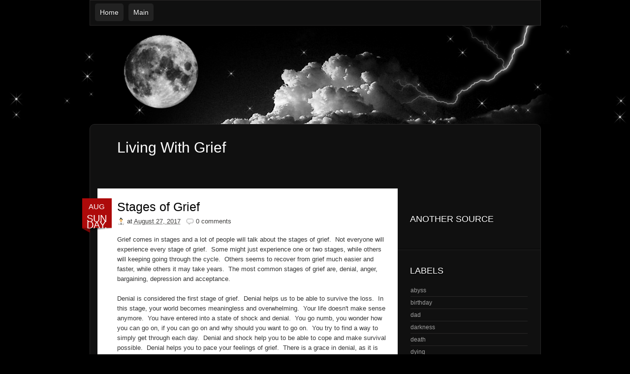

--- FILE ---
content_type: text/html; charset=UTF-8
request_url: http://livingwithgrief.lorisessions.com/2017/08/
body_size: 17504
content:
<!DOCTYPE html>
<html dir='ltr' xmlns='http://www.w3.org/1999/xhtml' xmlns:b='http://www.google.com/2005/gml/b' xmlns:data='http://www.google.com/2005/gml/data' xmlns:expr='http://www.google.com/2005/gml/expr'>
<head>
<link href='https://www.blogger.com/static/v1/widgets/2944754296-widget_css_bundle.css' rel='stylesheet' type='text/css'/>
<link href='http://fonts.googleapis.com/css?family=Lobster' rel='stylesheet' type='text/css'/>
<meta content='text/html; charset=UTF-8' http-equiv='Content-Type'/>
<meta content='blogger' name='generator'/>
<link href='http://livingwithgrief.lorisessions.com/favicon.ico' rel='icon' type='image/x-icon'/>
<link href='http://livingwithgrief.lorisessions.com/2017/08/' rel='canonical'/>
<link rel="alternate" type="application/atom+xml" title="Living With Grief - Atom" href="http://livingwithgrief.lorisessions.com/feeds/posts/default" />
<link rel="alternate" type="application/rss+xml" title="Living With Grief - RSS" href="http://livingwithgrief.lorisessions.com/feeds/posts/default?alt=rss" />
<link rel="service.post" type="application/atom+xml" title="Living With Grief - Atom" href="https://www.blogger.com/feeds/2675087958879276996/posts/default" />
<!--Can't find substitution for tag [blog.ieCssRetrofitLinks]-->
<meta content='http://livingwithgrief.lorisessions.com/2017/08/' property='og:url'/>
<meta content='Living With Grief' property='og:title'/>
<meta content='' property='og:description'/>
<title>Living With Grief: August 2017</title>
<style id='page-skin-1' type='text/css'><!--
/*
/* -----------------------------------------------
Name         :  Moon And Star
Code	     :	http://www.newbloggertemplates.com/
Moon And Star blogger template comes under a Creative Commons license.
They are free of charge to use as a theme for your blog and
you can make changes to the templates to suit your needs.
but please you must keep the footer credit links intact which
provides credit to its author.
----------------------------------------------- */
#navbar-iframe {display: none;}
/* General n' Heading ----------------------------- */
body {
background: #000;
color:#333333;
font:small Georgia Serif;
margin:0;}
a:link {color:#3e3d3c;text-decoration:none;}
a:visited {color:#56472f;text-decoration:none;}
a:hover {color:#56472f;text-decoration:underline;}
a img {border-width:0;}
table {
border: 1px solid #101010;
margin: 0 -1px 24px 0;
text-align: left;
width: 100%;}
tr th,
thead th {
color:#56472f;
font-size: 12px;
font-weight: bold;
line-height: 18px;
padding: 9px 24px;}
tr td {border-top: 1px solid #101010;padding: 6px 24px;}
tr.odd td {background: #f2f7fc;}
h1, h2, h3, h4, h5, h6 {
font-family:Arial, Helvetica, sans-serif;
font-weight:normal;
}
h1 {font-size:35px;}
h2 {font-size:30px;}
h3 {font-size:25px;}
h4 {font-size:16px;}
h5 {font-size:10px;}
h6 {font-size:8px;}
hr {background-color:#333;border:0;height:1px;margin-bottom:2px;clear:both;}
/* Main Header ------------------------ */
#content-wrapper2 {
padding-top:20px;
padding-bottom:20px;
width:490px;
float:left;
margin-bottom:20px;
margin-left:40px;
height:60px;}
#headerbg {
background:url(https://blogger.googleusercontent.com/img/b/R29vZ2xl/AVvXsEjZpDIHOjG95IGwPJkZf7_6bAevlJIWfkhgW0hn_O0iTpxoT45WwcelFTNGjqzFWLDrnUjUhAljfd2AMW4cvm4EyeDGox7D3Gi5SqcITa6zz-Dt9wnwOIMcZwkErpCfoUuc2s1rJC0GRpw/s1600/header.png) no-repeat top center;
height:200px;}
#header-inner {
background-position:center center;
margin-left:auto;
margin-right:auto;}
#header {color:#000000;float:left;}
#header h1 {
font-family: Halvetica, Arial, Sans-serif;
color:#fff;
font-weight:normal;
font-size:30px;
text-transform:none;
margin:0;
padding:0;}
#header a {color:#fff;text-decoration:none;}
#header a:hover {color:#fff;text-decoration:none;}
#header .description {
font: 12px Halvetica, Arial, Sans-serif;
color:#fff;
letter-spacing:0;
text-transform:none;
margin:0;
padding:5px 0 0 0;}
#header img {margin-left:auto;margin-right:auto;}
/* Pagelist ----------------------------- */
#crosscol-wrapper {
width:905px;
height:50px;
border:1px solid #282727;
background:#101010;
padding:0 5px;
-moz-border-radius-bottomleft:7px;
-moz-border-radius-bottomright:7px;
margin:0 auto;}
#PageList1 {
font:14px arial;
font-weight:normal;
float: left;
width:905px;
text-align:right;
margin:5px 0 0 0;}
.PageList li a {
background:#222;
-moz-border-radius:5px;
-webkit-border-radius:5px;
color:#fff;
padding:10px;
margin:0;
text-shadow:1px 1px 2px #000;}
.PageList li a:hover{
color:red;
text-decoration:none;}
.crosscol .PageList li, .footer .PageList li {
background:none repeat scroll 0 0 transparent;
float:left;
list-style:none outside none;
padding:11px 0;
margin:0 5px;}
.PageList li.selected a {
text-shadow:2px 2px 2px #1b1a1a;
font-weight:normal;
text-decoration:none;}
/* Main Wrapper ------------------------------- */
#outer-wrapper {
font:normal 100% Arial;
margin:0 auto;
padding:0 auto;
width:1000px;
text-align:left;
overflow:visible;}
#content-wrapper {
-moz-border-radius:10px;
-webkit-border-radius:10px;
border:1px solid #282727;
background:#101010;
padding:10px 0 0 15px;
width:900px;
margin:0 auto;}
#main-wrapper {
background:#fff;
float:left;
padding:20px 20px 20px 40px;
width:550px;
word-wrap:break-word;
-moz-border-radius:10px;
-moz-border-radius:10px;}
#sidebar-wrapper {
margin:20px 0 0 0;
padding:0;
float:right;
overflow:hidden;
width:290px;
word-wrap:break-word;}
/* Date ---------------------------- */
#date {
height:60px;
overflow:hidden;
color:#fff;
width:50px;
float: left;
margin: 0 0 0 -71px !important;
background:url(https://blogger.googleusercontent.com/img/b/R29vZ2xl/AVvXsEgCNwnR0JKmgF102oSdhDbjquqJrgAkDSBx3J3x-iyqxx3LvwuVJAWalTHqZKNvye6y9yKTmlScrKfYRzm9EAfZQokQm74dAb3T4WkyYCpHRK9qo3s4v4RbT-Y4pRjwJ8b-xAxfRtBWuRw/s1600/date.png) no-repeat;
line-height:1em;
text-align:center;
text-transform:uppercase;
padding:5px;}
.day {
font-family:Arial,Tahoma,Helvetica,FreeSans,sans-serif;
font-size:20px;
margin-top:10px;}
.month {
font:15px Arial,Tahoma,Helvetica,FreeSans,sans-serif;
padding-top:3px;}
.year {display:none;}
/* Date Header ------------------------------- */
h2.date-header {
margin:0em 0 .75em;
font: italic 100% 'Georgia',Trebuchet,Arial,Verdana,Sans-serif;
line-height: 1.4em;
text-transform:noone;
letter-spacing:0em;
color:#999999;}
/* search --------------------------- */
#searchbox {
background:url("https://blogger.googleusercontent.com/img/b/R29vZ2xl/AVvXsEhUwESuGcUFu766_fA7cvfCAcSc6aVjqt82uGShQ2sWv4XWWnOAtPMSfRQ-QoPYVjrxBxTJjhbTOW04Qy1RTduIHV2xVVKmBGqdjkE4F5GorjkWgNax1wXJaudzsQfxaCgb3aq1CW7poiI/s1600/serach.png") no-repeat scroll 0 0 transparent;
display:block;
height:34px;
margin-top:10px;
width:165px;}
#searchbox .textfield {
-moz-background-inline-policy:continuous;
background:none repeat scroll 0 0 transparent;
border:0 none;
float:left;
height:15px;
margin:2px 1px 10px 8px;
width:107px;}
body#layout #header-wrapper {height:100px;}
#searchbox .button {
-moz-background-inline-policy:continuous;
background:none repeat scroll 0 0 transparent;
border:0 none;
cursor:pointer;
float:left;
height:30px;
margin-left:2px;
margin-top:6px;
width:30px;}
/* Post ----------------------------- */
.post {
margin-bottom:30px;
margin-right:0;
font-family: small 17px Georgia,serif;}
.post-body a{
color:#8b8a8a;
text-decoration:none;}
.post h3 {
color:#000;
font-size:25px;
font-weight:normal;
line-height:1.4em;
width:540px;
padding:0 0 4px 0;
margin:0;}
.post h3 a, .post h3 a:visited, .post h3 strong {
color:#000;
display:block;
text-decoration:none;}
.post h3 strong, .post h3 a:hover {
color:#56472f;
display:block;
text-decoration:none;}
.post-body {
font-size:13px;
line-height:1.6em;
margin:20px 0 30px;}
.post-body blockquote {line-height:1.3em;}
.post-footer {
background:#f0f0f0;
-moz-border-radius:5px;
-webkit-border-radius:5px;
border:1px solid #d7cfcf;
color:#101010;
font:italic 12px/1.4em georgia;
letter-spacing:0;
margin:0.75em 0;
padding-left:5px;
padding-top:9px;
text-transform:none;
padding-bottom:15px;}
.post-footer a:link {
color:#101010;
text-decoration:underline;
font-style:italic;}
.post-footer a:visited {
color:#101010;
text-decoration:none;
font-style:italic;}
.post-footer a:hover {
color:#000;
text-decoration:underline;
font-style:italic;}
.post-author {
background:url("https://blogger.googleusercontent.com/img/b/R29vZ2xl/AVvXsEgQhjtzx7heORCTsghAIPxHMxSIZzK5HpOBK9L_1Bkk9BLqkTRpax10T_NjyyDUBhEEFreN6dsblO2eSnMWH6IWOs_EnlHbFlfVW7xEEXbE4k1ASa_Zg-loZgCSYSIkStllGZ43TpWXCqs/s1600/aaa.png") no-repeat scroll 0 0 transparent;
padding-left:20px;}
.post-comment-link a {
background:url("https://blogger.googleusercontent.com/img/b/R29vZ2xl/AVvXsEjfNcvn-hGITZfVDMgDWqhXEK34_sa8YKDsjVCIx-PJVLpFEcicgWBgS8a3MjkhQqZhIK4USYfX2IeCpbx13BGZul43aOSDdv8gkz7INtE3oz2RkCMcTfEBZ5cHiRmKaIME8K0boSgQMnQ/s1600/1276328597_comment.png") no-repeat scroll left center transparent;
padding-left:20px;}
.post-labels {
background:url("https://blogger.googleusercontent.com/img/b/R29vZ2xl/AVvXsEj05ig6SrF3NhWvpNcTqr2QuszNsnq8_N11DV1It1zSFIFNdsoOTYL2oh8VhQ_EjIDftzwFnXupNUOO0bkPpUmB5-UUF_QXHudMykf4SLTzIZfWcpwn__zgwtwCRObsthhcCBJvjvvwSJ8/s1600/1276330011_tags.png") no-repeat scroll left center transparent;
padding-left:20px;}
.comment-link {margin-left:0.6em;}
.post img {}
.post ul {
margin: 5px 0px 5px 20px;
padding: 0px 0px 0px 0px;}
.post ol {
margin: 5px 0px 5px 20px;
padding: 0px 0px 0px 0px;}
.post ol li {
margin: 5px 0px 5px 10px;
padding: 0px;}
.post-body blockquote {
line-height:1.3em;
padding:10px;
font-size:18px;
font-family:Georgia, Serif;
font-style:italic;
color:#333;
border-top:1px solid #ccc;
border-bottom:1px solid #ccc;}
.post blockquote {margin:1em 20px;}
.post blockquote p {margin:0;padding:0}
/* Comment ------------------------------------ */
#comments {color:#333;}
#comments a:link {color:#222;text-decoration:none;}
#comments a:visited {color:#222;text-decoration:none;}
#comments a:hover {color:red;text-decoration:underline;}
#comments h4 {
color:#666666;
font-size:14px;
font-weight:bold;
letter-spacing:0;
line-height:1.4em;
margin:1em 0;
text-transform:none;}
#comments-block {line-height:1.6em;margin:1em 0 1.5em;}
#comments-block .comment-author {
-moz-background-inline-policy:continuous;
font-size:12px;
margin-right:20px;
border-top:1px solid #ddd;
border-left:1px solid #ddd;
border-right:1px solid #ddd;
padding:0 5px 0 65px;}
#comments-block .avatar-image-container {
background:url(https://blogger.googleusercontent.com/img/b/R29vZ2xl/AVvXsEjDmX4NBB9u-K4RmFR9L_aKlPtwBCHuPrRgIteNFHobDiY-an-knFNxsbAR8iRtg4JLQspF7QWw7jrl1i5Tc7rSwnKw7vzVcL6O_nJvkdMtXFeHOZlv98txhApx_DIUfWdpP8e0FTGQ6WhY/s1600/anonymous.png) no-repeat scroll center center;
height:45px;
position:absolute;
left:0;
width:45px;
border:2px solid #ccc;}
#comments-block .comment-body {
margin-bottom:20px;
margin-left:0;
margin-right:20px;
border:1px solid #ddd;
padding:10px 7px 7px 65px;}
#comments-block .comment-footer {
background:none repeat scroll 0 0 transparent;
border:medium none;
float:right;
font-size:11px;
line-height:1.4em;
margin:-27px 25px 2em 0;
padding:5px;
text-transform:none;}
#comments-block .comment-body p {margin:0 0 0.75em;}
#comments-block .avatar-image-container img {
float:right;
height:45px;
width:45px;}
#comments-block.avatar-comment-indent  {position:relative;margin:0 auto;}
#blog-pager-newer-link {
float:left;
-moz-border-radius: 5px;
-khtml-border-radius: 5px;
-webkit-border-radius: 5px;
border-radius: 5px;
border: 1px solid #ccc;
padding: 5px;
background: #f8f7f7;}
#blog-pager-older-link {
float:right;
-moz-border-radius: 5px;
-khtml-border-radius: 5px;
-webkit-border-radius: 5px;
border-radius: 5px;
border: 1px solid #ccc;
padding: 5px;
background: #f8f7f7;}
#blog-pager {text-align:center;}
#blog-pager a:hover {text-decoration:none;}
.feed-links {
background:transparent url(https://blogger.googleusercontent.com/img/b/R29vZ2xl/AVvXsEhiwqFNwCqW-VTjJGdwojqnQ0SUejFCX0uQH5IPKAN45Jvg_0y_ySCtDlBVJPLw0oylDPQf_7vICHTvrBKVaRq8Ofj1C3b7DLVR6bUn2LSfAjwvpdQv7fF7ssXKGLmPgSxUFJCnfhjM8t4/s1600/rss.png) no-repeat scroll left center;
padding-left:20px;
clear: both;
margin-top: 20px;}
/* Sidebar Content ---------------------------- */
.sidebar {
color: #828282;
font-size:12px;
line-height:1.5em;
padding:0;
}
.sidebar a, .sidebar a:visited {color:#a2a2a2}
.sidebar a:hover {color:#f2f2f2;text-decoration:none}
.sidebar h2 {
padding:0 0 0 5px;
margin:0 0 10px;
font-family: Halvetica, Arial, Sans-serif;
font-weight:normal;
font-size:18px;
line-height: 1.4em;
text-transform:uppercase;
color:#fff;
text-shadow:1px 1px 2px #000;
}
.sidebar ul {
list-style:none outside none;
margin:0;
padding:0;
}
.sidebar li {
line-height:1.5em;
padding:3px 0;
border-bottom:1px solid #282727;
}
.sidebar .widget{
background:url(https://blogger.googleusercontent.com/img/b/R29vZ2xl/AVvXsEiYKmsk-mLZkSrwS6-EXqZ3BUhpLALtP_rV1PJfUBnqn4T_JTXNXjLvlJMNllkvU3m5eXg6nmu1njLwKsTRkFbQ14q05W44KhkW_HcDwi3xu3ZegbmLGrtSSDq85uoRJsCP7kpn3nYqsNo/s1600/border.png) repeat-x center bottom;
padding:30px 20px;
margin:0;
}
.widget-content{
padding: 10px;
}
.main .Blog {
border-bottom-width:0;
}
/* Profile Box
-----------------------------------------------
*/
.profile-img {
border:1px solid #CCCCCC;
float:left;
margin:0 5px 5px 0;
padding:4px;
}
.profile-data {
color:#999999;
font:bold 100%/1.6em 'Trebuchet MS',Trebuchet,Arial,Verdana,Sans-serif;
letter-spacing:0em;
margin:0;
text-transform:uppercase;
}
.profile-datablock {
margin:0.5em 0;
}
.profile-textblock {
line-height:1.6em;
margin:0.5em 0;
}
.profile-link {
font:78% 'Trebuchet MS',Trebuchet,Arial,Verdana,Sans-serif;
letter-spacing:0.1em;
text-transform:uppercase;
}
.widget-content {
padding:5px 6px;
}
/* Footer
-----------------------------------------------
*/
#footer {
background:url(https://blogger.googleusercontent.com/img/b/R29vZ2xl/AVvXsEjI_tAxEl3thvj3eZ4Bg5bpSAyHxDXzWw-GmRKoevdjfMGM0YkyuxcHV5MRrmRSBd_-H-chzY9wLq-5SjdYwwmiH5s2sZCxBI4F56ouKe49xjvfd0ghxOyAcfX8Nkc8WSbbgqyBG4prIFo/s1600/footer.png) no-repeat top;
text-align:center;
height:150px;
}
.credit {
padding-top:70px;
color:#fdfbfb;
font-family:verdana;
font-size:11px;
font-style:normal;
font-weight:normal;
text-align:center;
padding-bottom:30px;
text-shadow: 1px 1px 1px #101010;
}
.credit a {
color:#fdfbfb;
text-decoration:underline;
}
.credit a:hover {
color:#fdfbfb;
text-decoration:none;
}
.post-share-buttons{
float:right;
display: inline;
}
#feed ul {height:35px;}
#feed li {display:inline; sans-serif; padding-left:35px;}
#feed li a:visited{display:inline;}

--></style>
<link href='https://www.blogger.com/dyn-css/authorization.css?targetBlogID=2675087958879276996&amp;zx=87d31a7d-519e-4dde-8f08-eea1cf4789a1' media='none' onload='if(media!=&#39;all&#39;)media=&#39;all&#39;' rel='stylesheet'/><noscript><link href='https://www.blogger.com/dyn-css/authorization.css?targetBlogID=2675087958879276996&amp;zx=87d31a7d-519e-4dde-8f08-eea1cf4789a1' rel='stylesheet'/></noscript>
<meta name='google-adsense-platform-account' content='ca-host-pub-1556223355139109'/>
<meta name='google-adsense-platform-domain' content='blogspot.com'/>

</head>
<script>
function replace_date(d)
{
var da = d.split(' ');
month = "<div class='month'>"+da[1].slice(0,3)+"</div>";
day = "<div class='day'>"+da[0]+"</div>";
year = "<div class='year'>"+da[2]+"</div>";
document.write(month+day+year);
}
</script>
<body>
<div id='crosscol-wrapper' style='text-align:center'>
<div class='crosscol section' id='crosscol'><div class='widget PageList' data-version='1' id='PageList1'>
<h2>Pages</h2>
<ul>
<li><a href='http://livingwithgrief.lorisessions.com/'>Home</a></li>
<li><a href='http://www.fierceandspunky.com'>Main</a></li>
</ul>
<div class='clear'></div>
</div></div>
</div>
<div id='headerbg'></div>
<div id='outer-wrapper'>
<!-- skip links for text browsers -->
<span id='skiplinks' style='display:none;'>
<a href='#main'>skip to main </a> |
      <a href='#sidebar'>skip to sidebar</a>
</span>
<div id='content-wrapper'>
<div id='content-wrapper2'>
<div class='header section' id='header'><div class='widget Header' data-version='1' id='Header1'>
<div id='header-inner'>
<div class='titlewrapper'>
<h1 class='title'>
<a href='http://livingwithgrief.lorisessions.com/'>Living With Grief</a>
</h1>
</div>
<div class='descriptionwrapper'>
<p class='description'><span>
</span></p>
</div>
</div>
</div></div>
</div>
<div id='main-wrapper'>
<div class='main section' id='main'><div class='widget Blog' data-version='1' id='Blog1'>
<div class='blog-posts hfeed'>
<!--Can't find substitution for tag [defaultAdStart]-->
<div id='date'>
<script> replace_date('Sunday, August 27, 2017');
</script>
</div>
<div class='post hentry uncustomized-post-template'>
<a name='5242505365466741256'></a>
<h3 class='post-title entry-title'>
<a href='http://livingwithgrief.lorisessions.com/2017/08/stages-of-grief.html'>Stages of Grief</a>
</h3>
<div class='post-header-line-1'></div>
<div class='atas'>
<div class='post-footer-line post-footer-line-1'>
<span class='post-author vcard'>
</span>
<span class='post-timestamp'>
at
<a class='timestamp-link' href='http://livingwithgrief.lorisessions.com/2017/08/stages-of-grief.html' rel='bookmark' title='permanent link'><abbr class='published' title='2017-08-27T22:08:00-07:00'>August 27, 2017</abbr></a>
</span>
<span class='reaction-buttons'>
</span>
<span class='star-ratings'>
</span>
<span class='post-comment-link'>
<a class='comment-link' href='http://livingwithgrief.lorisessions.com/2017/08/stages-of-grief.html#comment-form' onclick=''>0
comments</a>
</span>
<span class='post-backlinks post-comment-link'>
</span>
<span class='post-icons'>
<span class='item-control blog-admin pid-1679054902'>
<a href='https://www.blogger.com/post-edit.g?blogID=2675087958879276996&postID=5242505365466741256&from=pencil' title='Edit Post'>
<img alt='' class='icon-action' height='18' src='http://www.blogger.com/img/icon18_edit_allbkg.gif' width='18'/>
</a>
</span>
</span>
</div></div>
<div class='post-body entry-content'>
Grief comes in stages and a lot of people will talk about the stages of grief. &nbsp;Not everyone will experience every stage of grief. &nbsp;Some might just experience one or two stages, while others will keeping going through the cycle. &nbsp;Others seems to recover from grief much easier and faster, while others it may take years. &nbsp;The most common stages of grief are, denial, anger, bargaining, depression and acceptance. <br />
<div>
<br /></div>
<div>
Denial is considered the first stage of grief. &nbsp;Denial helps us to be able to survive the loss. &nbsp;In this stage, your world becomes meaningless and overwhelming. &nbsp;Your life doesn't make sense anymore. &nbsp;You have entered into a state of shock and denial. &nbsp;You go numb, you wonder how you can go on, if you can go on and why should you want to go on. &nbsp;You try to find a way to simply get through each day. &nbsp;Denial and shock help you to be able to cope and make survival possible. &nbsp;Denial helps you to pace your feelings of grief. &nbsp;There is a grace in denial, as it is natures way of letting in only as much as you can handle. &nbsp;As you begin to accept the reality of the loss and start to ask yourself questions, you are beginning the healing process. &nbsp;You are becoming stronger, and the denial is beginning to fade. &nbsp;But as you begin to proceed, just remember that all of the feelings you were denying will begin to surface. &nbsp;</div>
<div>
<br /></div>
<div>
Anger is considered to be the second stage of grief. &nbsp;Anger is considered to be a necessary stage of the healing process. &nbsp;You need to be willing to feel your anger, even though ti may seem like it will never end. &nbsp;The more you truly feel it, the more it will begin to dissipate and you can heal. &nbsp;There are many emotions that are under the anger, and you will go through them all in time. &nbsp;But anger is the is the emotion we are most used to being able to manage. &nbsp;The honest truth is that anger has no limits. &nbsp;It can extend to just your friends and family or beyond like to your doctor, yourself, your loved one who has died or even to God. &nbsp;You may ask, "Where is God in all of this?" &nbsp;Underneath all of that anger is your pain. &nbsp;It is natural to feel deserted and abandoned, but you also live in a society that fears anger. &nbsp;Anger is strength and it can be an anchor, giving temporary structure to the nothingness of loss. &nbsp;At first grief feels like you are lost at sea, having no connection to anything or anyone. &nbsp;Then you get angry at someone, maybe a person who didn't attend the funeral, a person who isn't around, a person who is different now that your loved one has died, or a complete stranger because they looked at you the wrong way. &nbsp;Suddenly you have a structure, your anger towards them. &nbsp;The anger becomes a bridge over the open seas, a connection from you to them. &nbsp;It is something to hold onto; a connection made from the strength of anger feels better than nothing at all. &nbsp;You usually know more about suppressing anger than feeling it. &nbsp;Just remember the anger is just another indication of the intensity of your love you had for that person. &nbsp;</div>
<div>
<br /></div>
<div>
Bargaining is considered to be the third stage of grief. &nbsp;Sometimes you begin bargaining before someone has died, because they are ill. &nbsp;You begin saying things like, "I'll be good, if you just let them live." &nbsp;Though after loss, bargaining may take the form of a temporary truce. &nbsp;You may say things like, "What if I devote my life to helping others, and then I can wake up and this will have been nothing but a nightmare." &nbsp;You become lost in a maze of if only or what if statements. &nbsp;You want life to be returned to what it once was. &nbsp;You want your loved one to be alive and well. &nbsp;You want to be able to go back in tine to ensure the illness was spotted more quickly, to not leave them alone, to stay longer, or anything else. &nbsp;Guilt is often bargaining companion, as the if only's and what ifs cause you to find the fault in yourself and you think that you could have done something differently to prevent your loved one from dying. &nbsp;You may even bargain with the pain, that you would do anything not to feel the pain of your loss. &nbsp;You remain in the past, trying to negotiate your way out of the hurt. &nbsp;&nbsp;</div>
<div>
<br /></div>
<div>
Depression is considered to be the fourth stage of grief. &nbsp;Once you are done with bargaining, you attention is moved into the present. &nbsp;Empty feelings will begin to present themselves and grief will enter your life on a deeper level, deeper that you can ever imagine. &nbsp;This depressive stage will feel as though it will last forever. &nbsp;It is important to understand that this depression is not a sign of a mental illness. &nbsp;This depression comes from the loss of a loved one. &nbsp;It is the appropriate response to a great loss. &nbsp;You will withdraw from life and be left in a fog of intense sadness, and wondering if there is any point in going on alone or why go on at all. &nbsp;Depression after loss is too often seen as being unnatural: a state to be fixed or something you need to snap out of. &nbsp;The first question that you should ask yourself is whether or not the situation you are in is actually depressing. &nbsp;The loss of a loved one is a very depressing situation and depression is a normal and very appropriate response. &nbsp;To not experience depression &nbsp;after a loved one dies would be unusual. &nbsp;When the loss fully settles into your soul, the realization that you loved one didn't get better and is not coming back is understandably depressing. &nbsp;If grief is a process of healing, then depression is one of the many necessary steps along the way. &nbsp;</div>
<div>
<br /></div>
<div>
Acceptance is considered to be the fifth stage of grief. &nbsp;Acceptance is often confused with the notion of being okay or all right with what has happened. &nbsp;This is false. &nbsp;Most people don't ever feel OK or all right about the loss of a loved one. &nbsp;This stage is about accepting the reality that our loved one is physically gone and recognizing your new reality is permanent. &nbsp;You will never ever like this reality or make it okay, but eventually you will have to accept it. &nbsp;You will learn to live with it. &nbsp;It is the new norm with which you must learn to live. &nbsp;You must try to live now in a world where your loved one is missing. &nbsp;In resisting this new norm, at first many people want to maintain life as it was before a loved one has died. &nbsp;However in tie, you begin to realize that you cannot maintain the past intact. &nbsp;It has been forever changed and you have to readjust. &nbsp;You have to being to reorganize roles, re-assign them to others or take them on for yourself. &nbsp;Finding acceptance may be just having more good days than bad ones. &nbsp;As you begin to live again and enjoy your life, you will often feel that in doing so, you are betraying your loved one. &nbsp;You can never replace what has been lost, but you can make new connections, new meaningful relationships, new inter-dependencies. &nbsp;Instead of denying your feelings, you need to listen to your needs, you move, you change, you grow, you evolve. &nbsp;You may start to reach out to others, and become involved in their lives. &nbsp;you invest in your friendships and in your relationships. &nbsp;You begin to live again, but you cannot do so until you have given grief its time. &nbsp;</div>
<div>
<br /></div>
<div>
A thing to remember is that people will often think of the stages of grief lasting weeks or months. &nbsp;They tend to forget that the stages are responses to feelings that can last for minutes, or hours as you flip in and out of one and then onto another. &nbsp;You do not enter and leave each individual stage in a linear fashion. &nbsp;You may feel one, then another and then back again to the first one. &nbsp;Just remember it is normal. &nbsp;</div>
<div>
<span style="color: #444444; font-family: &quot;arial&quot; , &quot;arial&quot; , &quot;helvetica&quot; , sans-serif; font-size: 13px; text-align: justify;"><br /></span></div>
<div>
<br /></div>
<div style='clear: both;'></div>
</div>
<div class='post-footer'>
<div class='post-footer-line post-footer-line-2'>
<span class='post-share-buttons'>
<a class='share-button sb-email' href='https://www.blogger.com/share-post.g?blogID=2675087958879276996&postID=5242505365466741256&target=email' target='_blank' title='Email This'>
<span class='share-button-link-text'>Email This</span></a>
<a class='share-button sb-blog' href='https://www.blogger.com/share-post.g?blogID=2675087958879276996&postID=5242505365466741256&target=blog' onclick='window.open(this.href, "_blank", "height=270,width=475"); return false;' target='_blank' title='BlogThis!'>
<span class='share-button-link-text'>BlogThis!</span></a>
<a class='share-button sb-twitter' href='https://www.blogger.com/share-post.g?blogID=2675087958879276996&postID=5242505365466741256&target=twitter' target='_blank' title='Share to X'>
<span class='share-button-link-text'>Share to X</span></a>
<a class='share-button sb-facebook' href='https://www.blogger.com/share-post.g?blogID=2675087958879276996&postID=5242505365466741256&target=facebook' onclick='window.open(this.href, "_blank", "height=430,width=640"); return false;' target='_blank' title='Share to Facebook'>
<span class='share-button-link-text'>Share to Facebook</span></a>
<a class='share-button sb-buzz' href='https://www.blogger.com/share-post.g?blogID=2675087958879276996&postID=5242505365466741256&target=buzz' onclick='window.open(this.href, "_blank", "height=415,width=690"); return false;' target='_blank' title=''>
<span class='share-button-link-text'><!--Can't find substitution for tag [top.shareToBuzzMsg]--></span></a>
</span>
<span class='post-labels'>
</span>
</div>
<div class='post-footer-line post-footer-line-3'>
<span class='post-location'>
</span>
</div>
</div>
</div>
<!--Can't find substitution for tag [defaultAdEnd]-->
<div class='inline-ad'>
</div>
<!--Can't find substitution for tag [adStart]-->
<div id='date'>
<script> replace_date('Sunday, August 20, 2017');
</script>
</div>
<div class='post hentry uncustomized-post-template'>
<a name='3859735058365154821'></a>
<h3 class='post-title entry-title'>
<a href='http://livingwithgrief.lorisessions.com/2017/08/grieving-is-different-at-different-ages.html'>Grieving is different at different ages</a>
</h3>
<div class='post-header-line-1'></div>
<div class='atas'>
<div class='post-footer-line post-footer-line-1'>
<span class='post-author vcard'>
</span>
<span class='post-timestamp'>
at
<a class='timestamp-link' href='http://livingwithgrief.lorisessions.com/2017/08/grieving-is-different-at-different-ages.html' rel='bookmark' title='permanent link'><abbr class='published' title='2017-08-20T21:20:00-07:00'>August 20, 2017</abbr></a>
</span>
<span class='reaction-buttons'>
</span>
<span class='star-ratings'>
</span>
<span class='post-comment-link'>
<a class='comment-link' href='http://livingwithgrief.lorisessions.com/2017/08/grieving-is-different-at-different-ages.html#comment-form' onclick=''>0
comments</a>
</span>
<span class='post-backlinks post-comment-link'>
</span>
<span class='post-icons'>
<span class='item-control blog-admin pid-1679054902'>
<a href='https://www.blogger.com/post-edit.g?blogID=2675087958879276996&postID=3859735058365154821&from=pencil' title='Edit Post'>
<img alt='' class='icon-action' height='18' src='http://www.blogger.com/img/icon18_edit_allbkg.gif' width='18'/>
</a>
</span>
</span>
</div></div>
<div class='post-body entry-content'>
<div style="background-color: white; box-sizing: inherit; color: #444444; font-family: &quot;Source Sans Pro&quot;, Verdana, sans-serif; letter-spacing: -0.273104px; margin-bottom: 0.715em;">
When a person is grieving, there are age and emotional factors that influence a way a person will perceive death. &nbsp;It is said that death doesn't effect children the way that it does an adult. &nbsp;I'm not sure if that is true or not. &nbsp;I think it depends on the child and their relationship to that adult. &nbsp;</div>
<div style="background-color: white; box-sizing: inherit; color: #444444; font-family: &quot;Source Sans Pro&quot;, Verdana, sans-serif; letter-spacing: -0.273104px; margin-bottom: 0.715em;">
<br /></div>
<div style="background-color: white; box-sizing: inherit; color: #444444; font-family: &quot;Source Sans Pro&quot;, Verdana, sans-serif; letter-spacing: -0.273104px; margin-bottom: 0.715em;">
Children younger than 7, have the ability to perceive death as a kind of separation. &nbsp;They may feel that they have been abandoned, and will show signs of being scared. &nbsp;Sometimes young children will fear being alone or they don't want to leave people that they love. &nbsp;Grieving young children, may not want to sleep along at night, they might refuse to go to daycare, to a babysitter or school. &nbsp;Sometimes younger children have a hard time verbally expressing their feelings, or they are unable to. &nbsp;Instead, they act out their feelings through behaviors, such as having trouble following directions, having a temper tantrum or meltdown, or they might struggle to play. &nbsp;I have heard that if they are younger than the age of 2 when the loss occurs, they may refuse to speak. &nbsp;Children between 2 and 5 may develop eating, sleeping or toileting and bed wetting problems. &nbsp;</div>
<div style="background-color: white; box-sizing: inherit; color: #444444; font-family: &quot;Source Sans Pro&quot;, Verdana, sans-serif; letter-spacing: -0.273104px; margin-bottom: 0.715em;">
Children that are between 7 and 12, have the ability to perceive death as a threat to their own personal safety. &nbsp;They tend to fear that they will die or that someone else they love will die. &nbsp;They may try to protect themselves and others from death. &nbsp;While some grieving children want to stay close to someone they think they can protect, others seem to withdraw, as they think it won't hurt as bad when that person dies. &nbsp;Some kids behave well and don't seemed to be bothered by death. &nbsp;Yet others can behave horribly. &nbsp;They might have problems concentrating on schoolwork, following directions, and simply struggle to do daily tasks. &nbsp;Children that are in this age group need to be reassured that they are not responsible for the death they are grieving for. &nbsp;</div>
<div style="background-color: white; box-sizing: inherit; color: #444444; font-family: &quot;Source Sans Pro&quot;, Verdana, sans-serif; letter-spacing: -0.273104px; margin-bottom: 0.715em;">
Teens and adults perceive death alike. &nbsp;Though a teenager might express their feelings in a dramatic or unexpected way. &nbsp;They might join a religious group that defines death in such a way that it will calm their feelings. &nbsp;They may try to defy death by participating in dangerous activities, like reckless driving. &nbsp;Others may turn to smoking, drinking, doing drugs or having unprotected sex. &nbsp;Like adults, teens will sometimes have suicidal thoughts while they are grieving. &nbsp;</div>
<div style="background-color: white; box-sizing: inherit; color: #444444; font-family: &quot;Source Sans Pro&quot;, Verdana, sans-serif; letter-spacing: -0.273104px; margin-bottom: 0.715em;">
Just remember that everyone will experience grief they own way and in their own time. &nbsp;Just be there for someone who is grieving. &nbsp;Call them, send them a note or text, visit with them, take them out (if you can get them out). &nbsp;</div>
<div style='clear: both;'></div>
</div>
<div class='post-footer'>
<div class='post-footer-line post-footer-line-2'>
<span class='post-share-buttons'>
<a class='share-button sb-email' href='https://www.blogger.com/share-post.g?blogID=2675087958879276996&postID=3859735058365154821&target=email' target='_blank' title='Email This'>
<span class='share-button-link-text'>Email This</span></a>
<a class='share-button sb-blog' href='https://www.blogger.com/share-post.g?blogID=2675087958879276996&postID=3859735058365154821&target=blog' onclick='window.open(this.href, "_blank", "height=270,width=475"); return false;' target='_blank' title='BlogThis!'>
<span class='share-button-link-text'>BlogThis!</span></a>
<a class='share-button sb-twitter' href='https://www.blogger.com/share-post.g?blogID=2675087958879276996&postID=3859735058365154821&target=twitter' target='_blank' title='Share to X'>
<span class='share-button-link-text'>Share to X</span></a>
<a class='share-button sb-facebook' href='https://www.blogger.com/share-post.g?blogID=2675087958879276996&postID=3859735058365154821&target=facebook' onclick='window.open(this.href, "_blank", "height=430,width=640"); return false;' target='_blank' title='Share to Facebook'>
<span class='share-button-link-text'>Share to Facebook</span></a>
<a class='share-button sb-buzz' href='https://www.blogger.com/share-post.g?blogID=2675087958879276996&postID=3859735058365154821&target=buzz' onclick='window.open(this.href, "_blank", "height=415,width=690"); return false;' target='_blank' title=''>
<span class='share-button-link-text'><!--Can't find substitution for tag [top.shareToBuzzMsg]--></span></a>
</span>
<span class='post-labels'>
</span>
</div>
<div class='post-footer-line post-footer-line-3'>
<span class='post-location'>
</span>
</div>
</div>
</div>
<div id='date'>
<script> replace_date('Sunday, August 13, 2017');
</script>
</div>
<div class='post hentry uncustomized-post-template'>
<a name='7213882910713991944'></a>
<h3 class='post-title entry-title'>
<a href='http://livingwithgrief.lorisessions.com/2017/08/the-symptoms-of-grief.html'>The Symptoms of Grief.</a>
</h3>
<div class='post-header-line-1'></div>
<div class='atas'>
<div class='post-footer-line post-footer-line-1'>
<span class='post-author vcard'>
</span>
<span class='post-timestamp'>
at
<a class='timestamp-link' href='http://livingwithgrief.lorisessions.com/2017/08/the-symptoms-of-grief.html' rel='bookmark' title='permanent link'><abbr class='published' title='2017-08-13T21:07:00-07:00'>August 13, 2017</abbr></a>
</span>
<span class='reaction-buttons'>
</span>
<span class='star-ratings'>
</span>
<span class='post-comment-link'>
<a class='comment-link' href='http://livingwithgrief.lorisessions.com/2017/08/the-symptoms-of-grief.html#comment-form' onclick=''>1 comments</a>
</span>
<span class='post-backlinks post-comment-link'>
</span>
<span class='post-icons'>
<span class='item-control blog-admin pid-1679054902'>
<a href='https://www.blogger.com/post-edit.g?blogID=2675087958879276996&postID=7213882910713991944&from=pencil' title='Edit Post'>
<img alt='' class='icon-action' height='18' src='http://www.blogger.com/img/icon18_edit_allbkg.gif' width='18'/>
</a>
</span>
</span>
</div></div>
<div class='post-body entry-content'>
You might think that all grief is crying, but you are wrong. &nbsp;There are actually symptoms that a person has while they are grieving. &nbsp;Not everyone who is grieving will have all of the symptoms, as we all grieve in our own way and it also depends on how grief will affect us. <br>
<br>
Physical symptoms of grief:<br>
<br>
<ul>
<li>Crying</li>
<li>Sighing</li>
<li>Headaches&nbsp;</li>
<li>Loss of appetite</li>
<li>Difficulty Sleeping</li>
<li>Weakness</li>
<li>Fatigue,</li>
<li>Feelings of heaviness</li>
<li>Aches and pains.</li>
</ul>
<div>
<br></div>
<div>
Emotional symptoms of grief:</div>
<div>
<ul>
<li>Sadness</li>
<li>Yearning</li>
<li>Worry</li>
<li>Anxiety</li>
<li>Frustration</li>
<li>Anger</li>
<li>Guilt&nbsp;</li>
</ul>
<div>
Social symptoms of grief:</div>
<div>
<ul style="background-color: white; box-sizing: inherit;">
<li>Detachment from others</li>
<li>Isolating yourself from others</li>
<li>Withdrawn</li>
<li>Acting in ways that are not normal for you</li>
</ul>
<div>
Spiritual symptoms of grief:</div>
<div>
<ul>
<li>Questioning your existence</li>
<li>Questioning the reason for your loss</li>
<li>Questioning the purpose of pain and suffering</li>
<li>Questioning the meaning of death and why it happens&nbsp;</li>
</ul>
<div>
Grief has the ability to cause prolonged and serious symptoms, including depression, anxiety, suicidal thoughts and actions, physical illness and post traumatic stress disorder. &nbsp;If you are having any of these symptoms, please talk to someone about it. &nbsp;</div>
</div>
<div>
<div style="background-color: white; box-sizing: inherit; color: #444444; font-family: &quot;Source Sans Pro&quot;, Verdana, sans-serif; font-size: 21.008px; letter-spacing: -0.273104px; margin-bottom: 0.715em;">
<br></div>
</div>
</div>
</div>
<div style='clear: both;'></div>
</div>
<div class='post-footer'>
<div class='post-footer-line post-footer-line-2'>
<span class='post-share-buttons'>
<a class='share-button sb-email' href='https://www.blogger.com/share-post.g?blogID=2675087958879276996&postID=7213882910713991944&target=email' target='_blank' title='Email This'>
<span class='share-button-link-text'>Email This</span></a>
<a class='share-button sb-blog' href='https://www.blogger.com/share-post.g?blogID=2675087958879276996&postID=7213882910713991944&target=blog' onclick='window.open(this.href, "_blank", "height=270,width=475"); return false;' target='_blank' title='BlogThis!'>
<span class='share-button-link-text'>BlogThis!</span></a>
<a class='share-button sb-twitter' href='https://www.blogger.com/share-post.g?blogID=2675087958879276996&postID=7213882910713991944&target=twitter' target='_blank' title='Share to X'>
<span class='share-button-link-text'>Share to X</span></a>
<a class='share-button sb-facebook' href='https://www.blogger.com/share-post.g?blogID=2675087958879276996&postID=7213882910713991944&target=facebook' onclick='window.open(this.href, "_blank", "height=430,width=640"); return false;' target='_blank' title='Share to Facebook'>
<span class='share-button-link-text'>Share to Facebook</span></a>
<a class='share-button sb-buzz' href='https://www.blogger.com/share-post.g?blogID=2675087958879276996&postID=7213882910713991944&target=buzz' onclick='window.open(this.href, "_blank", "height=415,width=690"); return false;' target='_blank' title=''>
<span class='share-button-link-text'><!--Can't find substitution for tag [top.shareToBuzzMsg]--></span></a>
</span>
<span class='post-labels'>
</span>
</div>
<div class='post-footer-line post-footer-line-3'>
<span class='post-location'>
</span>
</div>
</div>
</div>
<div id='date'>
<script> replace_date('Sunday, August 6, 2017');
</script>
</div>
<div class='post hentry uncustomized-post-template'>
<a name='3164417023590742516'></a>
<h3 class='post-title entry-title'>
<a href='http://livingwithgrief.lorisessions.com/2017/08/what-is-grief.html'>What is Grief? </a>
</h3>
<div class='post-header-line-1'></div>
<div class='atas'>
<div class='post-footer-line post-footer-line-1'>
<span class='post-author vcard'>
</span>
<span class='post-timestamp'>
at
<a class='timestamp-link' href='http://livingwithgrief.lorisessions.com/2017/08/what-is-grief.html' rel='bookmark' title='permanent link'><abbr class='published' title='2017-08-06T20:55:00-07:00'>August 06, 2017</abbr></a>
</span>
<span class='reaction-buttons'>
</span>
<span class='star-ratings'>
</span>
<span class='post-comment-link'>
<a class='comment-link' href='http://livingwithgrief.lorisessions.com/2017/08/what-is-grief.html#comment-form' onclick=''>0
comments</a>
</span>
<span class='post-backlinks post-comment-link'>
</span>
<span class='post-icons'>
<span class='item-control blog-admin pid-1679054902'>
<a href='https://www.blogger.com/post-edit.g?blogID=2675087958879276996&postID=3164417023590742516&from=pencil' title='Edit Post'>
<img alt='' class='icon-action' height='18' src='http://www.blogger.com/img/icon18_edit_allbkg.gif' width='18'/>
</a>
</span>
</span>
</div></div>
<div class='post-body entry-content'>
Grief is a cruel thing that, we humans must face in our lifetimes. &nbsp;Life would be so much better if there were no grief, but then if there was no grief, then there would be no joy. &nbsp;Sadly grief and joy do go hand in hand at times. &nbsp;I do not fully understand grief and why it has such a powerful hold on us. &nbsp;It has the power to take even the strongest person and turn them into a puddle of mud. &nbsp;It takes your heart and squeezes so hard that if feels as if it is shattering. &nbsp;It makes life so difficult to live at times, and the thing is once you experience it, it never goes away. &nbsp;There are times when you think all is well, and it comes slamming into you like a freight train, reminding you of what you have truly lost. <br />
<br />
Grief is defined at a response to loss, particularly to the loss of someone or something that has died and there was a bond or affection formed. &nbsp;Yes people do grieve for their pets, but I'm not sure it is as deep as a grief as it would be for a family member. &nbsp;I think that truly depends on the person and how close they were to the pet. &nbsp;Some people are extremely close to their pets and treat them as they would a child, while others are like okay it is an animal how cute. <br />
<br />
Grief is usually associated to an emotion response to loss, but it also has physical, cognitive, behavioral, social, cultural, and philosophical dimensions. &nbsp;Grief is a natural response to loss. &nbsp;It is the emotional suffering one feels, when they have lost someone or something extremely important to them. &nbsp;Most people experience grief when a loved one has died, but you can grieve in connection to a variety of losses throughout your life. &nbsp;Those losses can be unemployment, ill health or the end of a relationship. &nbsp;Loss can be either physical or abstract or both. &nbsp;The physical loss is when you can no longer touch your loved one. &nbsp;The abstract loss is related to the aspects of a person's social interactions, such as talking to them, or taking them somewhere. <br />
<br />
Your experience with grief, will be different from another person's and remember that is okay. &nbsp;We all grieve differently and we need to remember that. &nbsp;Also, you might grieve somewhat differently each time you experience loss, as it depends on your relationship with that person and how close you were to them. <br />
<br />
Just remember we all grieve, and it is normal to grieve. &nbsp;There is no time period when one must be done grieving. &nbsp;We all get through the grieving process differently, and truth be known, you will actually grieve forever, you just learn to live with it. 
<div style='clear: both;'></div>
</div>
<div class='post-footer'>
<div class='post-footer-line post-footer-line-2'>
<span class='post-share-buttons'>
<a class='share-button sb-email' href='https://www.blogger.com/share-post.g?blogID=2675087958879276996&postID=3164417023590742516&target=email' target='_blank' title='Email This'>
<span class='share-button-link-text'>Email This</span></a>
<a class='share-button sb-blog' href='https://www.blogger.com/share-post.g?blogID=2675087958879276996&postID=3164417023590742516&target=blog' onclick='window.open(this.href, "_blank", "height=270,width=475"); return false;' target='_blank' title='BlogThis!'>
<span class='share-button-link-text'>BlogThis!</span></a>
<a class='share-button sb-twitter' href='https://www.blogger.com/share-post.g?blogID=2675087958879276996&postID=3164417023590742516&target=twitter' target='_blank' title='Share to X'>
<span class='share-button-link-text'>Share to X</span></a>
<a class='share-button sb-facebook' href='https://www.blogger.com/share-post.g?blogID=2675087958879276996&postID=3164417023590742516&target=facebook' onclick='window.open(this.href, "_blank", "height=430,width=640"); return false;' target='_blank' title='Share to Facebook'>
<span class='share-button-link-text'>Share to Facebook</span></a>
<a class='share-button sb-buzz' href='https://www.blogger.com/share-post.g?blogID=2675087958879276996&postID=3164417023590742516&target=buzz' onclick='window.open(this.href, "_blank", "height=415,width=690"); return false;' target='_blank' title=''>
<span class='share-button-link-text'><!--Can't find substitution for tag [top.shareToBuzzMsg]--></span></a>
</span>
<span class='post-labels'>
</span>
</div>
<div class='post-footer-line post-footer-line-3'>
<span class='post-location'>
</span>
</div>
</div>
</div>
<!--Can't find substitution for tag [adEnd]-->
</div>
<div class='blog-pager' id='blog-pager'>
<span id='blog-pager-newer-link'>
<a class='blog-pager-newer-link' href='http://livingwithgrief.lorisessions.com/search?updated-max=2018-09-03T13:24:00-07:00&max-results=7&reverse-paginate=true' id='Blog1_blog-pager-newer-link' title='Newer Posts'>&#171; Newer Posts</a>
</span>
</div>
<div class='clear'></div>
</div></div>
</div>
<div id='sidebar-wrapper'>
<div class='sidebar section' id='sidebar'><div class='widget HTML' data-version='1' id='HTML1'>
<h2 class='title'>Another Source</h2>
<div class='widget-content'>
</div>
<div class='clear'></div>
</div><div class='widget Label' data-version='1' id='Label1'>
<h2>Labels</h2>
<div class='widget-content list-label-widget-content'>
<ul>
<li>
<a dir='ltr' href='http://livingwithgrief.lorisessions.com/search/label/abyss'>abyss</a>
</li>
<li>
<a dir='ltr' href='http://livingwithgrief.lorisessions.com/search/label/birthday'>birthday</a>
</li>
<li>
<a dir='ltr' href='http://livingwithgrief.lorisessions.com/search/label/dad'>dad</a>
</li>
<li>
<a dir='ltr' href='http://livingwithgrief.lorisessions.com/search/label/darkness'>darkness</a>
</li>
<li>
<a dir='ltr' href='http://livingwithgrief.lorisessions.com/search/label/death'>death</a>
</li>
<li>
<a dir='ltr' href='http://livingwithgrief.lorisessions.com/search/label/dying'>dying</a>
</li>
<li>
<a dir='ltr' href='http://livingwithgrief.lorisessions.com/search/label/firsts'>firsts</a>
</li>
<li>
<a dir='ltr' href='http://livingwithgrief.lorisessions.com/search/label/funeral'>funeral</a>
</li>
<li>
<a dir='ltr' href='http://livingwithgrief.lorisessions.com/search/label/grandma'>grandma</a>
</li>
<li>
<a dir='ltr' href='http://livingwithgrief.lorisessions.com/search/label/grief'>grief</a>
</li>
<li>
<a dir='ltr' href='http://livingwithgrief.lorisessions.com/search/label/halloween'>halloween</a>
</li>
<li>
<a dir='ltr' href='http://livingwithgrief.lorisessions.com/search/label/headstone'>headstone</a>
</li>
<li>
<a dir='ltr' href='http://livingwithgrief.lorisessions.com/search/label/holiday'>holiday</a>
</li>
<li>
<a dir='ltr' href='http://livingwithgrief.lorisessions.com/search/label/hurt'>hurt</a>
</li>
<li>
<a dir='ltr' href='http://livingwithgrief.lorisessions.com/search/label/loosing%20a%20loved%20one'>loosing a loved one</a>
</li>
<li>
<a dir='ltr' href='http://livingwithgrief.lorisessions.com/search/label/pain'>pain</a>
</li>
<li>
<a dir='ltr' href='http://livingwithgrief.lorisessions.com/search/label/poem'>poem</a>
</li>
<li>
<a dir='ltr' href='http://livingwithgrief.lorisessions.com/search/label/sadness'>sadness</a>
</li>
</ul>
<div class='clear'></div>
</div>
</div><div class='widget Text' data-version='1' id='Text1'>
<h2 class='title'>Lorem Ipsum</h2>
<div class='widget-content'>
</div>
<div class='clear'></div>
</div><div class='widget Stats' data-version='1' id='Stats1'>
<h2>
Total Pageviews
</h2>
<div class='widget-content'>
<div id='Stats1_content' style='display: none;'>
<img alt='Sparkline' height='30' id='Stats1_sparkline' src='' width='75'/>
<span class='counter-wrapper text-counter-wrapper' id='Stats1_totalCount'></span>
<div class='clear'></div>
</div>
</div>
</div><div class='widget BlogSearch' data-version='1' id='BlogSearch1'>
<h2 class='title'>Search This Blog</h2>
<div class='widget-content'>
<div id='BlogSearch1_form'>
<form action='http://livingwithgrief.lorisessions.com/search' class='gsc-search-box' target='_top'>
<table cellpadding='0' cellspacing='0' class='gsc-search-box'>
<tbody>
<tr>
<td class='gsc-input'>
<input autocomplete='off' class='gsc-input' name='q' size='10' title='search' type='text' value=''/>
</td>
<td class='gsc-search-button'>
<input class='gsc-search-button' title='search' type='submit' value='Search'/>
</td>
</tr>
</tbody>
</table>
</form>
</div>
</div>
<div class='clear'></div>
</div>
<div class='widget Attribution' data-version='1' id='Attribution1'>
<div class='widget-content' style='text-align: center;'>
Powered by <a href='https://www.blogger.com' target='_blank'>Blogger</a>.
</div>
<div class='clear'></div>
</div><div class='widget BlogArchive' data-version='1' id='BlogArchive1'>
<h2>
Blog Archive
</h2>
<div class='widget-content'>
<div id='ArchiveList'>
<div id='BlogArchive1_ArchiveList'>
<ul class='flat'>
<li class='archivedate'>
<a href='http://livingwithgrief.lorisessions.com/2018/09/'>
September 2018
</a> (2)
                    </li>
<li class='archivedate'>
<a href='http://livingwithgrief.lorisessions.com/2018/08/'>
August 2018
</a> (4)
                    </li>
<li class='archivedate'>
<a href='http://livingwithgrief.lorisessions.com/2018/04/'>
April 2018
</a> (1)
                    </li>
<li class='archivedate'>
<a href='http://livingwithgrief.lorisessions.com/2017/10/'>
October 2017
</a> (1)
                    </li>
<li class='archivedate'>
<a href='http://livingwithgrief.lorisessions.com/2017/09/'>
September 2017
</a> (1)
                    </li>
<li class='archivedate'>
<a href='http://livingwithgrief.lorisessions.com/2017/08/'>
August 2017
</a> (4)
                    </li>
</ul>
</div>
</div>
<div class='clear'></div>
</div>
</div><div class='widget LinkList' data-version='1' id='LinkList1'>
<h2>
Network Sites
</h2>
<div class='widget-content'>
<ul>
<li>
<a href='https://www.facebook.com/ViewFromLSM/'>
Facebook
</a>
</li>
<li>
<a href='http://www.twitter.com/viewfromlsm'>
Twitter
</a>
</li>
<li>
<a href='http://www.instagram.com/lifeoflsm'>
Instagram
</a>
</li>
<li>
<a href='https://www.pinterest.com/fitfierceandspunky/'>
Pinterest
</a>
</li>
</ul>
<div class='clear'></div>
</div>
</div>
<div class='widget Label' data-version='1' id='Label3'>
<h2>
Labels
</h2>
<div class='widget-content list-label-widget-content'>
<ul>
<li>
<a dir='ltr' href='http://livingwithgrief.lorisessions.com/search/label/abyss'>
abyss
</a>
</li>
<li>
<a dir='ltr' href='http://livingwithgrief.lorisessions.com/search/label/birthday'>
birthday
</a>
</li>
<li>
<a dir='ltr' href='http://livingwithgrief.lorisessions.com/search/label/dad'>
dad
</a>
</li>
<li>
<a dir='ltr' href='http://livingwithgrief.lorisessions.com/search/label/darkness'>
darkness
</a>
</li>
<li>
<a dir='ltr' href='http://livingwithgrief.lorisessions.com/search/label/death'>
death
</a>
</li>
<li>
<a dir='ltr' href='http://livingwithgrief.lorisessions.com/search/label/dying'>
dying
</a>
</li>
<li>
<a dir='ltr' href='http://livingwithgrief.lorisessions.com/search/label/firsts'>
firsts
</a>
</li>
<li>
<a dir='ltr' href='http://livingwithgrief.lorisessions.com/search/label/funeral'>
funeral
</a>
</li>
<li>
<a dir='ltr' href='http://livingwithgrief.lorisessions.com/search/label/grandma'>
grandma
</a>
</li>
<li>
<a dir='ltr' href='http://livingwithgrief.lorisessions.com/search/label/grief'>
grief
</a>
</li>
<li>
<a dir='ltr' href='http://livingwithgrief.lorisessions.com/search/label/halloween'>
halloween
</a>
</li>
<li>
<a dir='ltr' href='http://livingwithgrief.lorisessions.com/search/label/headstone'>
headstone
</a>
</li>
<li>
<a dir='ltr' href='http://livingwithgrief.lorisessions.com/search/label/holiday'>
holiday
</a>
</li>
<li>
<a dir='ltr' href='http://livingwithgrief.lorisessions.com/search/label/hurt'>
hurt
</a>
</li>
<li>
<a dir='ltr' href='http://livingwithgrief.lorisessions.com/search/label/loosing%20a%20loved%20one'>
loosing a loved one
</a>
</li>
<li>
<a dir='ltr' href='http://livingwithgrief.lorisessions.com/search/label/pain'>
pain
</a>
</li>
<li>
<a dir='ltr' href='http://livingwithgrief.lorisessions.com/search/label/poem'>
poem
</a>
</li>
<li>
<a dir='ltr' href='http://livingwithgrief.lorisessions.com/search/label/sadness'>
sadness
</a>
</li>
</ul>
<div class='clear'></div>
</div>
</div><div class='widget ReportAbuse' data-version='1' id='ReportAbuse1'>
<h3 class='title'>
<a class='report_abuse' href='https://www.blogger.com/go/report-abuse' rel='noopener nofollow' target='_blank'>
Report Abuse
</a>
</h3>
</div><div class='widget PopularPosts' data-version='1' id='PopularPosts1'>
<h2>Popular Posts</h2>
<div class='widget-content popular-posts'>
<ul>
<li>
<div class='item-content'>
<div class='item-title'><a href='http://livingwithgrief.lorisessions.com/2018/04/loosing-my-grandmother.html'>Loosing My Grandmother</a></div>
<div class='item-snippet'>It has been eleven months since I lost my beloved grandmother.&#160; A days doesn&#39;t go by that I don&#39;t think of her, miss her and hope th...</div>
</div>
<div style='clear: both;'></div>
</li>
<li>
<div class='item-content'>
<div class='item-title'><a href='http://livingwithgrief.lorisessions.com/2018/08/first-mothers-day.html'>First Mother's Day</a></div>
<div class='item-snippet'>The first Mother&#39;s Day without my grandma was very hard, and emotional.&#160; She died Thursday and Mother&#39;s Day was that Sunday, so she ...</div>
</div>
<div style='clear: both;'></div>
</li>
<li>
<div class='item-content'>
<div class='item-title'><a href='http://livingwithgrief.lorisessions.com/2017/08/the-symptoms-of-grief.html'>The Symptoms of Grief.</a></div>
<div class='item-snippet'>You might think that all grief is crying, but you are wrong. &#160;There are actually symptoms that a person has while they are grieving. &#160;Not ev...</div>
</div>
<div style='clear: both;'></div>
</li>
</ul>
<div class='clear'></div>
</div>
</div><div class='widget Profile' data-version='1' id='Profile1'>
<h2>About Me</h2>
<div class='widget-content'>
<a href='https://www.blogger.com/profile/16083361605848971648'><img alt='My photo' class='profile-img' height='80' src='//blogger.googleusercontent.com/img/b/R29vZ2xl/AVvXsEi4fiBn-0n8UzSun75eJqJLfY7Yt05mSROWHogN_O88qyRlGaiyceeGIZiVh9Raqjcqc3FIa__9tZ8STsmOYrR_0KDNimhk0G8OsLIblUakttMJF6dhOHNQkNNzdVRf7EY/s1600/*' width='60'/></a>
<dl class='profile-datablock'>
<dt class='profile-data'>
<a class='profile-name-link g-profile' href='https://www.blogger.com/profile/16083361605848971648' rel='author' style='background-image: url(//www.blogger.com/img/logo-16.png);'>
Roxy
</a>
</dt>
<dd class='profile-textblock'>I'm a fun loving girl, who loves to travel and take pictures.  I have my own photography business and I'm also a freelance writer.</dd>
</dl>
<a class='profile-link' href='https://www.blogger.com/profile/16083361605848971648' rel='author'>View my complete profile</a>
<div class='clear'></div>
</div>
</div>
<div class='widget HTML' data-version='1' id='HTML2'>
<h2 class='title'>About Us</h2>
<div class='widget-content'>
<div class='widget widget_simpleimage widget_beautiful widget_circle_style circle_style4 widget_count_3' id='simpleimage-8' style='opacity: 1;'>
<div class='widget_header'></div>
<div class='widget_content' style='height: 235px;'>
<p class='simple-image'>
<img class='attachment-square-big size-square-big' height='640' sizes='(max-width: 960px) 100vw, 960px' src='https://2.bp.blogspot.com/-9D1BPNy0_pM/Vs8l0UPsB2I/AAAAAAAAAss/MTPvZouxziQ/s320/fashion.jpg' width='960'/>
</p>
</div>
</div>
<div class='textwidget' style='font-size: 14px;'><p>We sell creative goods all over the internet. Welcome to our website, we hope you enjoy our products.</p>
</div>
<p class='widget_contact_us_widget widget_contact_us_widget_size_small'>
<a class='fa fa-facebook' href='//www.fb/templateclue' target='_blank' title='Find us on facebook'></a>
<a class='fa fa-twitter' href='#templateclue' target='_blank' title='Find us on twitter'></a>
<a class='fa fa-pinterest' href='#templateclue' target='_blank' title='Find us on pinterest'></a>
<a class='fa fa-tumblr' href='#templateclue' target='_blank' title='Find us on tumblr'></a>
<a class='fa fa-youtube' href='#templateclue' target='_blank' title='Find us on youtube'></a>
</p>
</div>
<div class='clear'></div>
</div></div>
</div>
<div class='clear'>&#160;</div>
</div>
<div id='footer'>
<div class='credit'>
<!-- NOTE : Moon And Star blogger template comes under a Creative Commons license. They are free of charge to use as a theme for your blog and you can make changes to the templates to suit your needs. and please you must keep the footer credit links intact which provides credit to its authors. IF you Change Footer Link Please Dont Use This Templates -->
Copyright &#169; Living With Grief. Design by <a href='http://rhoadslucca.com/' title='Wealth Advisors'>Wealth Advisors</a><br/>
<a href='http://www.suggest-url.org/directories/' title='list of directories'>list of directories</a>, <a href='http://forums.fatakat.com/' title='Fatakat Forums'>Fatakat Forums</a>, <a href='http://uslawyersdb.com/' title='Lawyers'>Lawyers</a>
</div></div></div>

<script type="text/javascript" src="https://www.blogger.com/static/v1/widgets/2028843038-widgets.js"></script>
<script type='text/javascript'>
window['__wavt'] = 'AOuZoY7orTDmDRhhz6hz2LBYtO4dPVxPRQ:1768967408556';_WidgetManager._Init('//www.blogger.com/rearrange?blogID\x3d2675087958879276996','//livingwithgrief.lorisessions.com/2017/08/','2675087958879276996');
_WidgetManager._SetDataContext([{'name': 'blog', 'data': {'blogId': '2675087958879276996', 'title': 'Living With Grief', 'url': 'http://livingwithgrief.lorisessions.com/2017/08/', 'canonicalUrl': 'http://livingwithgrief.lorisessions.com/2017/08/', 'homepageUrl': 'http://livingwithgrief.lorisessions.com/', 'searchUrl': 'http://livingwithgrief.lorisessions.com/search', 'canonicalHomepageUrl': 'http://livingwithgrief.lorisessions.com/', 'blogspotFaviconUrl': 'http://livingwithgrief.lorisessions.com/favicon.ico', 'bloggerUrl': 'https://www.blogger.com', 'hasCustomDomain': true, 'httpsEnabled': false, 'enabledCommentProfileImages': true, 'gPlusViewType': 'FILTERED_POSTMOD', 'adultContent': false, 'analyticsAccountNumber': '', 'encoding': 'UTF-8', 'locale': 'en', 'localeUnderscoreDelimited': 'en', 'languageDirection': 'ltr', 'isPrivate': false, 'isMobile': false, 'isMobileRequest': false, 'mobileClass': '', 'isPrivateBlog': false, 'isDynamicViewsAvailable': true, 'feedLinks': '\x3clink rel\x3d\x22alternate\x22 type\x3d\x22application/atom+xml\x22 title\x3d\x22Living With Grief - Atom\x22 href\x3d\x22http://livingwithgrief.lorisessions.com/feeds/posts/default\x22 /\x3e\n\x3clink rel\x3d\x22alternate\x22 type\x3d\x22application/rss+xml\x22 title\x3d\x22Living With Grief - RSS\x22 href\x3d\x22http://livingwithgrief.lorisessions.com/feeds/posts/default?alt\x3drss\x22 /\x3e\n\x3clink rel\x3d\x22service.post\x22 type\x3d\x22application/atom+xml\x22 title\x3d\x22Living With Grief - Atom\x22 href\x3d\x22https://www.blogger.com/feeds/2675087958879276996/posts/default\x22 /\x3e\n', 'meTag': '', 'adsenseHostId': 'ca-host-pub-1556223355139109', 'adsenseHasAds': true, 'adsenseAutoAds': false, 'boqCommentIframeForm': true, 'loginRedirectParam': '', 'isGoogleEverywhereLinkTooltipEnabled': true, 'view': '', 'dynamicViewsCommentsSrc': '//www.blogblog.com/dynamicviews/4224c15c4e7c9321/js/comments.js', 'dynamicViewsScriptSrc': '//www.blogblog.com/dynamicviews/6e0d22adcfa5abea', 'plusOneApiSrc': 'https://apis.google.com/js/platform.js', 'disableGComments': true, 'interstitialAccepted': false, 'sharing': {'platforms': [{'name': 'Get link', 'key': 'link', 'shareMessage': 'Get link', 'target': ''}, {'name': 'Facebook', 'key': 'facebook', 'shareMessage': 'Share to Facebook', 'target': 'facebook'}, {'name': 'BlogThis!', 'key': 'blogThis', 'shareMessage': 'BlogThis!', 'target': 'blog'}, {'name': 'X', 'key': 'twitter', 'shareMessage': 'Share to X', 'target': 'twitter'}, {'name': 'Pinterest', 'key': 'pinterest', 'shareMessage': 'Share to Pinterest', 'target': 'pinterest'}, {'name': 'Email', 'key': 'email', 'shareMessage': 'Email', 'target': 'email'}], 'disableGooglePlus': true, 'googlePlusShareButtonWidth': 0, 'googlePlusBootstrap': '\x3cscript type\x3d\x22text/javascript\x22\x3ewindow.___gcfg \x3d {\x27lang\x27: \x27en\x27};\x3c/script\x3e'}, 'hasCustomJumpLinkMessage': false, 'jumpLinkMessage': 'Read more', 'pageType': 'archive', 'pageName': 'August 2017', 'pageTitle': 'Living With Grief: August 2017'}}, {'name': 'features', 'data': {}}, {'name': 'messages', 'data': {'edit': 'Edit', 'linkCopiedToClipboard': 'Link copied to clipboard!', 'ok': 'Ok', 'postLink': 'Post Link'}}, {'name': 'template', 'data': {'name': 'custom', 'localizedName': 'Custom', 'isResponsive': false, 'isAlternateRendering': false, 'isCustom': true}}, {'name': 'view', 'data': {'classic': {'name': 'classic', 'url': '?view\x3dclassic'}, 'flipcard': {'name': 'flipcard', 'url': '?view\x3dflipcard'}, 'magazine': {'name': 'magazine', 'url': '?view\x3dmagazine'}, 'mosaic': {'name': 'mosaic', 'url': '?view\x3dmosaic'}, 'sidebar': {'name': 'sidebar', 'url': '?view\x3dsidebar'}, 'snapshot': {'name': 'snapshot', 'url': '?view\x3dsnapshot'}, 'timeslide': {'name': 'timeslide', 'url': '?view\x3dtimeslide'}, 'isMobile': false, 'title': 'Living With Grief', 'description': '', 'url': 'http://livingwithgrief.lorisessions.com/2017/08/', 'type': 'feed', 'isSingleItem': false, 'isMultipleItems': true, 'isError': false, 'isPage': false, 'isPost': false, 'isHomepage': false, 'isArchive': true, 'isLabelSearch': false, 'archive': {'year': 2017, 'month': 8, 'rangeMessage': 'Showing posts from August, 2017'}}}]);
_WidgetManager._RegisterWidget('_PageListView', new _WidgetInfo('PageList1', 'crosscol', document.getElementById('PageList1'), {'title': 'Pages', 'links': [{'isCurrentPage': false, 'href': 'http://livingwithgrief.lorisessions.com/', 'title': 'Home'}, {'isCurrentPage': false, 'href': 'http://www.fierceandspunky.com', 'title': 'Main'}], 'mobile': false, 'showPlaceholder': true, 'hasCurrentPage': false}, 'displayModeFull'));
_WidgetManager._RegisterWidget('_HeaderView', new _WidgetInfo('Header1', 'header', document.getElementById('Header1'), {}, 'displayModeFull'));
_WidgetManager._RegisterWidget('_BlogView', new _WidgetInfo('Blog1', 'main', document.getElementById('Blog1'), {'cmtInteractionsEnabled': false, 'lightboxEnabled': true, 'lightboxModuleUrl': 'https://www.blogger.com/static/v1/jsbin/4049919853-lbx.js', 'lightboxCssUrl': 'https://www.blogger.com/static/v1/v-css/828616780-lightbox_bundle.css'}, 'displayModeFull'));
_WidgetManager._RegisterWidget('_HTMLView', new _WidgetInfo('HTML1', 'sidebar', document.getElementById('HTML1'), {}, 'displayModeFull'));
_WidgetManager._RegisterWidget('_LabelView', new _WidgetInfo('Label1', 'sidebar', document.getElementById('Label1'), {}, 'displayModeFull'));
_WidgetManager._RegisterWidget('_TextView', new _WidgetInfo('Text1', 'sidebar', document.getElementById('Text1'), {}, 'displayModeFull'));
_WidgetManager._RegisterWidget('_StatsView', new _WidgetInfo('Stats1', 'sidebar', document.getElementById('Stats1'), {'title': 'Total Pageviews', 'showGraphicalCounter': false, 'showAnimatedCounter': false, 'showSparkline': true, 'statsUrl': '//livingwithgrief.lorisessions.com/b/stats?style\x3dBLACK_TRANSPARENT\x26timeRange\x3dALL_TIME\x26token\x3dAPq4FmBsb4hu0CSZLS7DPr_ZAT3K3pF_Sh38w5b-BYLGWnKpCzMzHjnRSTSZpnWxsFigvhEafaoWBFvq6qIvcvMSKn6iCOseGA'}, 'displayModeFull'));
_WidgetManager._RegisterWidget('_BlogSearchView', new _WidgetInfo('BlogSearch1', 'sidebar', document.getElementById('BlogSearch1'), {}, 'displayModeFull'));
_WidgetManager._RegisterWidget('_AttributionView', new _WidgetInfo('Attribution1', 'sidebar', document.getElementById('Attribution1'), {}, 'displayModeFull'));
_WidgetManager._RegisterWidget('_BlogArchiveView', new _WidgetInfo('BlogArchive1', 'sidebar', document.getElementById('BlogArchive1'), {'languageDirection': 'ltr', 'loadingMessage': 'Loading\x26hellip;'}, 'displayModeFull'));
_WidgetManager._RegisterWidget('_LinkListView', new _WidgetInfo('LinkList1', 'sidebar', document.getElementById('LinkList1'), {}, 'displayModeFull'));
_WidgetManager._RegisterWidget('_LabelView', new _WidgetInfo('Label3', 'sidebar', document.getElementById('Label3'), {}, 'displayModeFull'));
_WidgetManager._RegisterWidget('_ReportAbuseView', new _WidgetInfo('ReportAbuse1', 'sidebar', document.getElementById('ReportAbuse1'), {}, 'displayModeFull'));
_WidgetManager._RegisterWidget('_PopularPostsView', new _WidgetInfo('PopularPosts1', 'sidebar', document.getElementById('PopularPosts1'), {}, 'displayModeFull'));
_WidgetManager._RegisterWidget('_ProfileView', new _WidgetInfo('Profile1', 'sidebar', document.getElementById('Profile1'), {}, 'displayModeFull'));
_WidgetManager._RegisterWidget('_FeaturedPostView', new _WidgetInfo('FeaturedPost1', 'sidebar', document.getElementById('FeaturedPost1'), {}, 'displayModeFull'));
_WidgetManager._RegisterWidget('_HTMLView', new _WidgetInfo('HTML2', 'sidebar', document.getElementById('HTML2'), {}, 'displayModeFull'));
</script>
</body>
</html>

--- FILE ---
content_type: text/html; charset=UTF-8
request_url: http://livingwithgrief.lorisessions.com/b/stats?style=BLACK_TRANSPARENT&timeRange=ALL_TIME&token=APq4FmBsb4hu0CSZLS7DPr_ZAT3K3pF_Sh38w5b-BYLGWnKpCzMzHjnRSTSZpnWxsFigvhEafaoWBFvq6qIvcvMSKn6iCOseGA
body_size: 260
content:
{"total":21522,"sparklineOptions":{"backgroundColor":{"fillOpacity":0.1,"fill":"#000000"},"series":[{"areaOpacity":0.3,"color":"#202020"}]},"sparklineData":[[0,20],[1,8],[2,40],[3,60],[4,35],[5,38],[6,28],[7,13],[8,60],[9,55],[10,45],[11,28],[12,63],[13,25],[14,30],[15,50],[16,57],[17,83],[18,78],[19,57],[20,28],[21,30],[22,15],[23,20],[24,30],[25,43],[26,70],[27,33],[28,13],[29,3]],"nextTickMs":3600000}